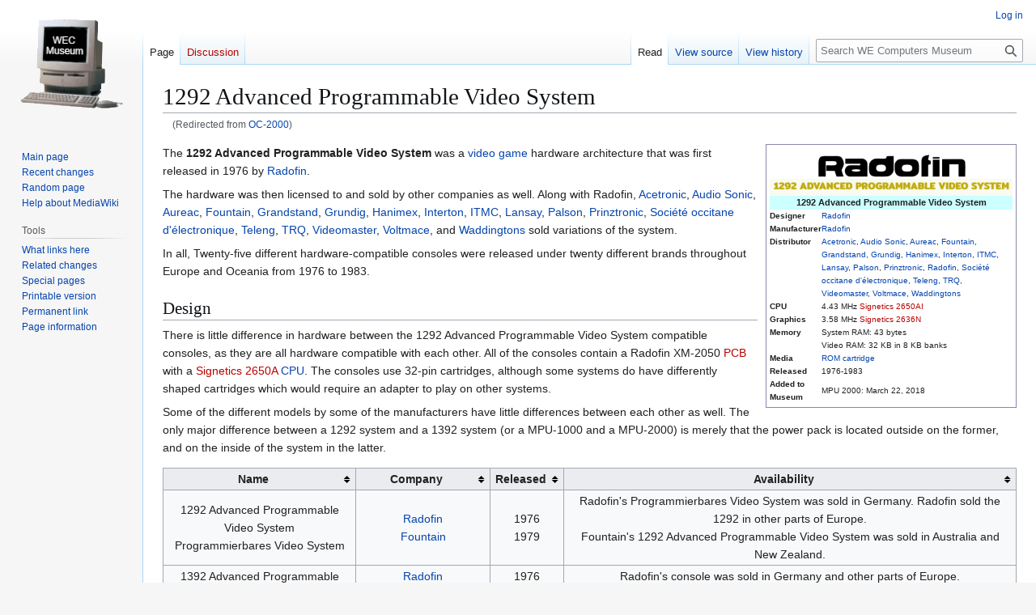

--- FILE ---
content_type: text/html; charset=UTF-8
request_url: https://www.wecmuseum.org/index.php?title=OC-2000
body_size: 6808
content:
<!DOCTYPE html>
<html class="client-nojs" lang="en" dir="ltr">
<head>
<meta charset="UTF-8">
<title>1292 Advanced Programmable Video System - WE Computers Museum</title>
<script>(function(){var className="client-js";var cookie=document.cookie.match(/(?:^|; )wecmuseu_mediawikimwclientpreferences=([^;]+)/);if(cookie){cookie[1].split('%2C').forEach(function(pref){className=className.replace(new RegExp('(^| )'+pref.replace(/-clientpref-\w+$|[^\w-]+/g,'')+'-clientpref-\\w+( |$)'),'$1'+pref+'$2');});}document.documentElement.className=className;}());RLCONF={"wgBreakFrames":false,"wgSeparatorTransformTable":["",""],"wgDigitTransformTable":["",""],"wgDefaultDateFormat":"dmy","wgMonthNames":["","January","February","March","April","May","June","July","August","September","October","November","December"],"wgRequestId":"6e6e44bd40ded3c4f4dd6ed6","wgCanonicalNamespace":"","wgCanonicalSpecialPageName":false,"wgNamespaceNumber":0,"wgPageName":"1292_Advanced_Programmable_Video_System","wgTitle":"1292 Advanced Programmable Video System","wgCurRevisionId":31859,"wgRevisionId":31859,"wgArticleId":445,"wgIsArticle":true,"wgIsRedirect":false,"wgAction":"view","wgUserName":null,
"wgUserGroups":["*"],"wgCategories":["Computers and consoles","Computers and consoles designed by Radofin","Computers and consoles designed in England","Computers and consoles distributed by Fountain","Computers and consoles distributed by Radofin","Computers and consoles manufactured by Radofin","Computers and consoles released in 1976","Computers and consoles released in 1979","Items not owned by WEC Museum","Second-generation video game consoles"],"wgPageViewLanguage":"en","wgPageContentLanguage":"en","wgPageContentModel":"wikitext","wgRelevantPageName":"1292_Advanced_Programmable_Video_System","wgRelevantArticleId":445,"wgIsProbablyEditable":false,"wgRelevantPageIsProbablyEditable":false,"wgRestrictionEdit":[],"wgRestrictionMove":[],"wgRedirectedFrom":"OC-2000","wgInternalRedirectTargetUrl":"/index.php/1292_Advanced_Programmable_Video_System"};RLSTATE={"site.styles":"ready","user.styles":"ready","user":"ready","user.options":"loading","skins.vector.styles.legacy":"ready",
"jquery.tablesorter.styles":"ready"};RLPAGEMODULES=["mediawiki.action.view.redirect","site","mediawiki.page.ready","jquery.tablesorter","skins.vector.legacy.js"];</script>
<script>(RLQ=window.RLQ||[]).push(function(){mw.loader.impl(function(){return["user.options@12s5i",function($,jQuery,require,module){mw.user.tokens.set({"patrolToken":"+\\","watchToken":"+\\","csrfToken":"+\\"});
}];});});</script>
<link rel="stylesheet" href="/load.php?lang=en&amp;modules=jquery.tablesorter.styles%7Cskins.vector.styles.legacy&amp;only=styles&amp;skin=vector">
<script async="" src="/load.php?lang=en&amp;modules=startup&amp;only=scripts&amp;raw=1&amp;skin=vector"></script>
<meta name="generator" content="MediaWiki 1.43.0">
<meta name="robots" content="max-image-preview:standard">
<meta name="format-detection" content="telephone=no">
<meta name="viewport" content="width=1120">
<link rel="search" type="application/opensearchdescription+xml" href="/rest.php/v1/search" title="WE Computers Museum (en)">
<link rel="EditURI" type="application/rsd+xml" href="https://wecmuseum.org/api.php?action=rsd">
<link rel="canonical" href="https://wecmuseum.org/index.php/1292_Advanced_Programmable_Video_System">
<link rel="alternate" type="application/atom+xml" title="WE Computers Museum Atom feed" href="/index.php?title=Special:RecentChanges&amp;feed=atom">
</head>
<body class="skin-vector-legacy mediawiki ltr sitedir-ltr mw-hide-empty-elt ns-0 ns-subject page-1292_Advanced_Programmable_Video_System rootpage-1292_Advanced_Programmable_Video_System skin-vector action-view"><div id="mw-page-base" class="noprint"></div>
<div id="mw-head-base" class="noprint"></div>
<div id="content" class="mw-body" role="main">
	<a id="top"></a>
	<div id="siteNotice"></div>
	<div class="mw-indicators">
	</div>
	<h1 id="firstHeading" class="firstHeading mw-first-heading"><span class="mw-page-title-main">1292 Advanced Programmable Video System</span></h1>
	<div id="bodyContent" class="vector-body">
		<div id="siteSub" class="noprint">From WE Computers Museum</div>
		<div id="contentSub"><div id="mw-content-subtitle"><span class="mw-redirectedfrom">(Redirected from <a href="/index.php?title=OC-2000&amp;redirect=no" class="mw-redirect" title="OC-2000">OC-2000</a>)</span></div></div>
		<div id="contentSub2"></div>
		
		<div id="jump-to-nav"></div>
		<a class="mw-jump-link" href="#mw-head">Jump to navigation</a>
		<a class="mw-jump-link" href="#searchInput">Jump to search</a>
		<div id="mw-content-text" class="mw-body-content"><div class="mw-content-ltr mw-parser-output" lang="en" dir="ltr"><table class="Infobox Hardware" cellpadding="0" cellspacing="0" align="right" width="300px" style="font-family: verdana, sans-serif; padding: 4px; margin: 0 0 1em 1em; font-size: 10px; background-color: #ffffff; border:1px solid #8888aa;">

<tbody><tr class="">
<td colspan="2" style="text-align: center;"><span typeof="mw:File"><a href="/index.php/File:1292_Advanced_Programmable_Video_System_logo.png" class="mw-file-description"><img src="/images/thumb/7/79/1292_Advanced_Programmable_Video_System_logo.png/300px-1292_Advanced_Programmable_Video_System_logo.png" decoding="async" width="300" height="59" class="mw-file-element" srcset="/images/thumb/7/79/1292_Advanced_Programmable_Video_System_logo.png/450px-1292_Advanced_Programmable_Video_System_logo.png 1.5x, /images/thumb/7/79/1292_Advanced_Programmable_Video_System_logo.png/600px-1292_Advanced_Programmable_Video_System_logo.png 2x" /></a></span>
</td></tr>
<tr>
<td align="center" colspan="2" bgcolor="#ccffff" style="font-size:110%;"><b>1292 Advanced Programmable Video System</b>
</td></tr>

<tr>
<th align="left" valign="top" style="background-color: #ffffff;">Designer
</th>
<td><a href="/index.php/Radofin" title="Radofin">Radofin</a>
</td></tr>
<tr>
<th align="left" valign="top" style="background-color: #ffffff;">Manufacturer
</th>
<td><a href="/index.php/Radofin" title="Radofin">Radofin</a>
</td></tr>
<tr>
<th align="left" valign="top" style="background-color: #ffffff;">Distributor
</th>
<td><a href="/index.php/Acetronic" title="Acetronic">Acetronic</a>, <a href="/index.php/Audio_Sonic" title="Audio Sonic">Audio Sonic</a>, <a href="/index.php/Aureac" title="Aureac">Aureac</a>, <a href="/index.php/Fountain" class="mw-redirect" title="Fountain">Fountain</a>, <a href="/index.php/Grandstand" title="Grandstand">Grandstand</a>, <a href="/index.php/Grundig" title="Grundig">Grundig</a>, <a href="/index.php/Hanimex" title="Hanimex">Hanimex</a>, <a href="/index.php/Interton" title="Interton">Interton</a>, <a href="/index.php/ITMC" title="ITMC">ITMC</a>, <a href="/index.php/Lansay" title="Lansay">Lansay</a>, <a href="/index.php/Palson" title="Palson">Palson</a>, <a href="/index.php/Prinztronic" class="mw-redirect" title="Prinztronic">Prinztronic</a>, <a href="/index.php/Radofin" title="Radofin">Radofin</a>, <a href="/index.php/Soci%C3%A9t%C3%A9_occitane_d%27%C3%A9lectronique" title="Société occitane d&#39;électronique">Société occitane d'électronique</a>, <a href="/index.php/Teleng" class="mw-redirect" title="Teleng">Teleng</a>, <a href="/index.php/TRQ" class="mw-redirect" title="TRQ">TRQ</a>, <a href="/index.php/Videomaster" title="Videomaster">Videomaster</a>, <a href="/index.php/Voltmace" title="Voltmace">Voltmace</a>, <a href="/index.php/Waddingtons" title="Waddingtons">Waddingtons</a>
</td></tr>
<tr>
<th align="left" valign="top" style="background-color: #ffffff;">CPU
</th>
<td>4.43 MHz <a href="/index.php?title=Signetics_2650AI&amp;action=edit&amp;redlink=1" class="new" title="Signetics 2650AI (page does not exist)">Signetics 2650AI</a>
</td></tr>
<tr>
<th align="left" valign="top" style="background-color: #ffffff;">Graphics
</th>
<td>3.58 MHz <a href="/index.php?title=Signetics_2636N&amp;action=edit&amp;redlink=1" class="new" title="Signetics 2636N (page does not exist)">Signetics 2636N</a>
</td></tr>
<tr>
<th align="left" valign="top" style="background-color: #ffffff;">Memory
</th>
<td>System RAM: 43 bytes<br />Video RAM: 32 KB in 8 KB banks
</td></tr>
<tr>
<th align="left" valign="top" style="background-color: #ffffff;">Media
</th>
<td><a href="/index.php/ROM_cartridge" title="ROM cartridge">ROM cartridge</a>
</td></tr>
<tr>
<th align="left" valign="top" style="background-color: #ffffff;">Released
</th>
<td>1976-1983
</td></tr>
<tr>
<th align="left" valign="top" style="background-color: #ffffff;">Added to Museum
</th>
<td>MPU 2000: March 22, 2018
</td></tr></tbody></table>
<p>The <b>1292 Advanced Programmable Video System</b> was a <a href="/index.php/Video_game" title="Video game">video game</a> hardware architecture that was first released in 1976 by <a href="/index.php/Radofin" title="Radofin">Radofin</a>.
</p><p>The hardware was then licensed to and sold by other companies as well. Along with Radofin, <a href="/index.php/Acetronic" title="Acetronic">Acetronic</a>, <a href="/index.php/Audio_Sonic" title="Audio Sonic">Audio Sonic</a>, <a href="/index.php/Aureac" title="Aureac">Aureac</a>, <a href="/index.php/Fountain" class="mw-redirect" title="Fountain">Fountain</a>, <a href="/index.php/Grandstand" title="Grandstand">Grandstand</a>, <a href="/index.php/Grundig" title="Grundig">Grundig</a>, <a href="/index.php/Hanimex" title="Hanimex">Hanimex</a>, <a href="/index.php/Interton" title="Interton">Interton</a>, <a href="/index.php/ITMC" title="ITMC">ITMC</a>, <a href="/index.php/Lansay" title="Lansay">Lansay</a>, <a href="/index.php/Palson" title="Palson">Palson</a>, <a href="/index.php/Prinztronic" class="mw-redirect" title="Prinztronic">Prinztronic</a>, <a href="/index.php/Soci%C3%A9t%C3%A9_occitane_d%27%C3%A9lectronique" title="Société occitane d&#39;électronique">Société occitane d'électronique</a>, <a href="/index.php/Teleng" class="mw-redirect" title="Teleng">Teleng</a>, <a href="/index.php/TRQ" class="mw-redirect" title="TRQ">TRQ</a>, <a href="/index.php/Videomaster" title="Videomaster">Videomaster</a>, <a href="/index.php/Voltmace" title="Voltmace">Voltmace</a>, and <a href="/index.php/Waddingtons" title="Waddingtons">Waddingtons</a> sold variations of the system.
</p><p>In all, Twenty-five different hardware-compatible consoles were released under twenty different brands throughout Europe and Oceania from 1976 to 1983.
</p>
<h2><span class="mw-headline" id="Design">Design</span></h2>
<p>There is little difference in hardware between the 1292 Advanced Programmable Video System compatible consoles, as they are all hardware compatible with each other. All of the consoles contain a Radofin XM-2050 <a href="/index.php?title=PCB&amp;action=edit&amp;redlink=1" class="new" title="PCB (page does not exist)">PCB</a> with a <a href="/index.php?title=Signetics_2650A&amp;action=edit&amp;redlink=1" class="new" title="Signetics 2650A (page does not exist)">Signetics 2650A</a> <a href="/index.php/CPU" class="mw-redirect" title="CPU">CPU</a>. The consoles use 32-pin cartridges, although some systems do have differently shaped cartridges which would require an adapter to play on other systems.
</p><p>Some of the different models by some of the manufacturers have little differences between each other as well. The only major difference between a 1292 system and a 1392 system (or a MPU-1000 and a MPU-2000) is merely that the power pack is located outside on the former, and on the inside of the system in the latter.
</p>
<table class="wikitable sortable" style="width:100%">
<tbody><tr>
<th>Name
</th>
<th>Company
</th>
<th>Released
</th>
<th>Availability
</th></tr>
<tr>
<td style="border-style: solid; border-width: 1px; text-align:center">1292 Advanced Programmable Video System<br />Programmierbares Video System
</td>
<td style="border-style: solid; border-width: 1px; text-align:center"><a href="/index.php/Radofin" title="Radofin">Radofin</a><br /><a href="/index.php/Fountain" class="mw-redirect" title="Fountain">Fountain</a>
</td>
<td style="border-style: solid; border-width: 1px; text-align:center">1976<br />1979
</td>
<td style="border-style: solid; border-width: 1px; text-align:center">Radofin's Programmierbares Video System was sold in Germany. Radofin sold the 1292 in other parts of Europe.<br />Fountain's 1292 Advanced Programmable Video System was sold in Australia and New Zealand.
</td></tr>
<tr>
<td style="border-style: solid; border-width: 1px; text-align:center">1392 Advanced Programmable Video System
</td>
<td style="border-style: solid; border-width: 1px; text-align:center"><a href="/index.php/Radofin" title="Radofin">Radofin</a><br /><a href="/index.php/Fountain" class="mw-redirect" title="Fountain">Fountain</a>
</td>
<td style="border-style: solid; border-width: 1px; text-align:center">1976<br />1979
</td>
<td style="border-style: solid; border-width: 1px; text-align:center">Radofin's console was sold in Germany and other parts of Europe.<br />Fountain's console was sold in Australia and New Zealand.
</td></tr>
<tr>
<td style="border-style: solid; border-width: 1px; text-align:center">1392
</td>
<td style="border-style: solid; border-width: 1px; text-align:center"><a href="/index.php/Lansay" title="Lansay">Lansay</a>
</td>
<td style="border-style: solid; border-width: 1px; text-align:center">1979
</td>
<td style="border-style: solid; border-width: 1px; text-align:center">Parts of Europe
</td></tr>
<tr>
<td style="border-style: solid; border-width: 1px; text-align:center">Advanced Programmable Video System
</td>
<td style="border-style: solid; border-width: 1px; text-align:center"><a href="/index.php/Grandstand" title="Grandstand">Grandstand</a>
</td>
<td style="border-style: solid; border-width: 1px; text-align:center">1979
</td>
<td style="border-style: solid; border-width: 1px; text-align:center">United Kingdom and parts of Europe
</td></tr>
<tr>
<td style="border-style: solid; border-width: 1px; text-align:center">CX-3000 Data Bass Sistem
</td>
<td style="border-style: solid; border-width: 1px; text-align:center"><a href="/index.php/Palson" title="Palson">Palson</a>
</td>
<td style="border-style: solid; border-width: 1px; text-align:center">1980
</td>
<td style="border-style: solid; border-width: 1px; text-align:center">Spain
</td></tr>
<tr>
<td style="border-style: solid; border-width: 1px; text-align:center">Database
</td>
<td style="border-style: solid; border-width: 1px; text-align:center"><a href="/index.php/Videomaster" title="Videomaster">Videomaster</a><br /><a href="/index.php/Waddingtons" title="Waddingtons">Waddingtons</a><br /><a href="/index.php/Voltmace" title="Voltmace">Voltmace</a>
</td>
<td style="border-style: solid; border-width: 1px; text-align:center">1979<br />1979<br />1980
</td>
<td style="border-style: solid; border-width: 1px; text-align:center">Parts of Europe
</td></tr>
<tr>
<td style="border-style: solid; border-width: 1px; text-align:center">Force 2
</td>
<td style="border-style: solid; border-width: 1px; text-align:center"><a href="/index.php/Fountain" class="mw-redirect" title="Fountain">Fountain</a>
</td>
<td style="border-style: solid; border-width: 1px; text-align:center">1979
</td>
<td style="border-style: solid; border-width: 1px; text-align:center">Australia and New Zealand
</td></tr>
<tr>
<td style="border-style: solid; border-width: 1px; text-align:center">HMG-1292
</td>
<td style="border-style: solid; border-width: 1px; text-align:center"><a href="/index.php/Hanimex" title="Hanimex">Hanimex</a>
</td>
<td style="border-style: solid; border-width: 1px; text-align:center">1979
</td>
<td style="border-style: solid; border-width: 1px; text-align:center">Australia and parts of Europe
</td></tr>
<tr>
<td style="border-style: solid; border-width: 1px; text-align:center">HMG-1293
</td>
<td style="border-style: solid; border-width: 1px; text-align:center"><a href="/index.php/Hanimex" title="Hanimex">Hanimex</a>
</td>
<td style="border-style: solid; border-width: 1px; text-align:center">1979
</td>
<td style="border-style: solid; border-width: 1px; text-align:center">Australia and parts of Europe
</td></tr>
<tr>
<td style="border-style: solid; border-width: 1px; text-align:center">MPT-05
</td>
<td style="border-style: solid; border-width: 1px; text-align:center"><a href="/index.php/ITMC" title="ITMC">ITMC</a>
</td>
<td style="border-style: solid; border-width: 1px; text-align:center">1983
</td>
<td style="border-style: solid; border-width: 1px; text-align:center">France
</td></tr>
<tr>
<td style="border-style: solid; border-width: 1px; text-align:center">MPU-1000
</td>
<td style="border-style: solid; border-width: 1px; text-align:center"><a href="/index.php/Acetronic" title="Acetronic">Acetronic</a>
</td>
<td style="border-style: solid; border-width: 1px; text-align:center">1979
</td>
<td style="border-style: solid; border-width: 1px; text-align:center">Europe
</td></tr>
<tr>
<td style="border-style: solid; border-width: 1px; text-align:center">MPU-2000
</td>
<td style="border-style: solid; border-width: 1px; text-align:center"><a href="/index.php/Acetronic" title="Acetronic">Acetronic</a>
</td>
<td style="border-style: solid; border-width: 1px; text-align:center">1979
</td>
<td style="border-style: solid; border-width: 1px; text-align:center">Europe
</td></tr>
<tr>
<td style="border-style: solid; border-width: 1px; text-align:center">OC-2000<br />Jeu Video TV Karvan
</td>
<td style="border-style: solid; border-width: 1px; text-align:center"><a href="/index.php/Soci%C3%A9t%C3%A9_occitane_d%27%C3%A9lectronique" title="Société occitane d&#39;électronique">Société occitane d'électronique</a>
</td>
<td style="border-style: solid; border-width: 1px; text-align:center">1979
</td>
<td style="border-style: solid; border-width: 1px; text-align:center">France
</td></tr>
<tr>
<td style="border-style: solid; border-width: 1px; text-align:center">PP-1292
</td>
<td style="border-style: solid; border-width: 1px; text-align:center"><a href="/index.php/Audio_Sonic" title="Audio Sonic">Audio Sonic</a>
</td>
<td style="border-style: solid; border-width: 1px; text-align:center">1979
</td>
<td style="border-style: solid; border-width: 1px; text-align:center">Parts of Europe
</td></tr>
<tr>
<td style="border-style: solid; border-width: 1px; text-align:center">PP-1293
</td>
<td style="border-style: solid; border-width: 1px; text-align:center"><a href="/index.php/Audio_Sonic" title="Audio Sonic">Audio Sonic</a>
</td>
<td style="border-style: solid; border-width: 1px; text-align:center">1979
</td>
<td style="border-style: solid; border-width: 1px; text-align:center">Parts of Europe
</td></tr>
<tr>
<td style="border-style: solid; border-width: 1px; text-align:center">Super Play Computer 4000
</td>
<td style="border-style: solid; border-width: 1px; text-align:center"><a href="/index.php/Grundig" title="Grundig">Grundig</a>
</td>
<td style="border-style: solid; border-width: 1px; text-align:center">1979
</td>
<td style="border-style: solid; border-width: 1px; text-align:center">Germany
</td></tr>
<tr>
<td style="border-style: solid; border-width: 1px; text-align:center">Tele Computer
</td>
<td style="border-style: solid; border-width: 1px; text-align:center"><a href="/index.php/Aureac" title="Aureac">Aureac</a>
</td>
<td style="border-style: solid; border-width: 1px; text-align:center">1979
</td>
<td style="border-style: solid; border-width: 1px; text-align:center">Spain
</td></tr>
<tr>
<td style="border-style: solid; border-width: 1px; text-align:center">Rowtron Television Computer System<br />Teleng Television Computer System
</td>
<td style="border-style: solid; border-width: 1px; text-align:center"><a href="/index.php/Teleng" class="mw-redirect" title="Teleng">Teleng</a>
</td>
<td style="border-style: solid; border-width: 1px; text-align:center">1979
</td>
<td style="border-style: solid; border-width: 1px; text-align:center">United Kingdom
</td></tr>
<tr>
<td style="border-style: solid; border-width: 1px; text-align:center">VC 4000
</td>
<td style="border-style: solid; border-width: 1px; text-align:center"><a href="/index.php/Interton" title="Interton">Interton</a>
</td>
<td style="border-style: solid; border-width: 1px; text-align:center">1978
</td>
<td style="border-style: solid; border-width: 1px; text-align:center">Europe
</td></tr>
<tr>
<td style="border-style: solid; border-width: 1px; text-align:center">VC-6000
</td>
<td style="border-style: solid; border-width: 1px; text-align:center"><a href="/index.php/Prinztronic" class="mw-redirect" title="Prinztronic">Prinztronic</a>
</td>
<td style="border-style: solid; border-width: 1px; text-align:center">1979
</td>
<td style="border-style: solid; border-width: 1px; text-align:center">Parts of Europe
</td></tr>
<tr>
<td style="border-style: solid; border-width: 1px; text-align:center">Video Computer H-21
</td>
<td style="border-style: solid; border-width: 1px; text-align:center"><a href="/index.php/TRQ" class="mw-redirect" title="TRQ">TRQ</a>
</td>
<td style="border-style: solid; border-width: 1px; text-align:center">1979
</td>
<td style="border-style: solid; border-width: 1px; text-align:center">Spain
</td></tr>
<tr>
<td style="border-style: solid; border-width: 1px; text-align:center">Video Play
</td>
<td style="border-style: solid; border-width: 1px; text-align:center"><a href="/index.php/Aureac" title="Aureac">Aureac</a>
</td>
<td style="border-style: solid; border-width: 1px; text-align:center">1980
</td>
<td style="border-style: solid; border-width: 1px; text-align:center">Spain
</td></tr></tbody></table>
<!-- 
NewPP limit report
Cached time: 20260201094353
Cache expiry: 86400
Reduced expiry: false
Complications: []
CPU time usage: 0.028 seconds
Real time usage: 0.034 seconds
Preprocessor visited node count: 83/1000000
Post‐expand include size: 2386/2097152 bytes
Template argument size: 1031/2097152 bytes
Highest expansion depth: 3/100
Expensive parser function count: 0/100
Unstrip recursion depth: 0/20
Unstrip post‐expand size: 0/5000000 bytes
-->
<!--
Transclusion expansion time report (%,ms,calls,template)
100.00%    6.668      1 Template:Infobox_Hardware
100.00%    6.668      1 -total
-->

<!-- Saved in parser cache with key wecmuseu_mediawiki:pcache:idhash:445-0!canonical and timestamp 20260201094353 and revision id 31859. Rendering was triggered because: page-view
 -->
</div>
<div class="printfooter" data-nosnippet="">Retrieved from "<a dir="ltr" href="https://wecmuseum.org/index.php?title=1292_Advanced_Programmable_Video_System&amp;oldid=31859">https://wecmuseum.org/index.php?title=1292_Advanced_Programmable_Video_System&amp;oldid=31859</a>"</div></div>
		<div id="catlinks" class="catlinks" data-mw="interface"><div id="mw-normal-catlinks" class="mw-normal-catlinks"><a href="/index.php/Special:Categories" title="Special:Categories">Categories</a>: <ul><li><a href="/index.php/Category:Computers_and_consoles" title="Category:Computers and consoles">Computers and consoles</a></li><li><a href="/index.php/Category:Computers_and_consoles_designed_by_Radofin" title="Category:Computers and consoles designed by Radofin">Computers and consoles designed by Radofin</a></li><li><a href="/index.php/Category:Computers_and_consoles_designed_in_England" title="Category:Computers and consoles designed in England">Computers and consoles designed in England</a></li><li><a href="/index.php/Category:Computers_and_consoles_distributed_by_Fountain" title="Category:Computers and consoles distributed by Fountain">Computers and consoles distributed by Fountain</a></li><li><a href="/index.php/Category:Computers_and_consoles_distributed_by_Radofin" title="Category:Computers and consoles distributed by Radofin">Computers and consoles distributed by Radofin</a></li><li><a href="/index.php/Category:Computers_and_consoles_manufactured_by_Radofin" title="Category:Computers and consoles manufactured by Radofin">Computers and consoles manufactured by Radofin</a></li><li><a href="/index.php/Category:Computers_and_consoles_released_in_1976" title="Category:Computers and consoles released in 1976">Computers and consoles released in 1976</a></li><li><a href="/index.php/Category:Computers_and_consoles_released_in_1979" title="Category:Computers and consoles released in 1979">Computers and consoles released in 1979</a></li><li><a href="/index.php/Category:Items_not_owned_by_WEC_Museum" title="Category:Items not owned by WEC Museum">Items not owned by WEC Museum</a></li><li><a href="/index.php/Category:Second-generation_video_game_consoles" title="Category:Second-generation video game consoles">Second-generation video game consoles</a></li></ul></div></div>
	</div>
</div>

<div id="mw-navigation">
	<h2>Navigation menu</h2>
	<div id="mw-head">
		
<nav id="p-personal" class="mw-portlet mw-portlet-personal vector-user-menu-legacy vector-menu" aria-labelledby="p-personal-label"  >
	<h3
		id="p-personal-label"
		
		class="vector-menu-heading "
	>
		<span class="vector-menu-heading-label">Personal tools</span>
	</h3>
	<div class="vector-menu-content">
		
		<ul class="vector-menu-content-list">
			
			<li id="pt-login" class="mw-list-item"><a href="/index.php?title=Special:UserLogin&amp;returnto=1292+Advanced+Programmable+Video+System" title="You are encouraged to log in; however, it is not mandatory [o]" accesskey="o"><span>Log in</span></a></li>
		</ul>
		
	</div>
</nav>

		<div id="left-navigation">
			
<nav id="p-namespaces" class="mw-portlet mw-portlet-namespaces vector-menu-tabs vector-menu-tabs-legacy vector-menu" aria-labelledby="p-namespaces-label"  >
	<h3
		id="p-namespaces-label"
		
		class="vector-menu-heading "
	>
		<span class="vector-menu-heading-label">Namespaces</span>
	</h3>
	<div class="vector-menu-content">
		
		<ul class="vector-menu-content-list">
			
			<li id="ca-nstab-main" class="selected mw-list-item"><a href="/index.php/1292_Advanced_Programmable_Video_System" title="View the content page [c]" accesskey="c"><span>Page</span></a></li><li id="ca-talk" class="new mw-list-item"><a href="/index.php?title=Talk:1292_Advanced_Programmable_Video_System&amp;action=edit&amp;redlink=1" rel="discussion" class="new" title="Discussion about the content page (page does not exist) [t]" accesskey="t"><span>Discussion</span></a></li>
		</ul>
		
	</div>
</nav>

			
<nav id="p-variants" class="mw-portlet mw-portlet-variants emptyPortlet vector-menu-dropdown vector-menu" aria-labelledby="p-variants-label"  >
	<input type="checkbox"
		id="p-variants-checkbox"
		role="button"
		aria-haspopup="true"
		data-event-name="ui.dropdown-p-variants"
		class="vector-menu-checkbox"
		aria-labelledby="p-variants-label"
	>
	<label
		id="p-variants-label"
		
		class="vector-menu-heading "
	>
		<span class="vector-menu-heading-label">English</span>
	</label>
	<div class="vector-menu-content">
		
		<ul class="vector-menu-content-list">
			
			
		</ul>
		
	</div>
</nav>

		</div>
		<div id="right-navigation">
			
<nav id="p-views" class="mw-portlet mw-portlet-views vector-menu-tabs vector-menu-tabs-legacy vector-menu" aria-labelledby="p-views-label"  >
	<h3
		id="p-views-label"
		
		class="vector-menu-heading "
	>
		<span class="vector-menu-heading-label">Views</span>
	</h3>
	<div class="vector-menu-content">
		
		<ul class="vector-menu-content-list">
			
			<li id="ca-view" class="selected mw-list-item"><a href="/index.php/1292_Advanced_Programmable_Video_System"><span>Read</span></a></li><li id="ca-viewsource" class="mw-list-item"><a href="/index.php?title=1292_Advanced_Programmable_Video_System&amp;action=edit" title="This page is protected.&#10;You can view its source [e]" accesskey="e"><span>View source</span></a></li><li id="ca-history" class="mw-list-item"><a href="/index.php?title=1292_Advanced_Programmable_Video_System&amp;action=history" title="Past revisions of this page [h]" accesskey="h"><span>View history</span></a></li>
		</ul>
		
	</div>
</nav>

			
<nav id="p-cactions" class="mw-portlet mw-portlet-cactions emptyPortlet vector-menu-dropdown vector-menu" aria-labelledby="p-cactions-label"  title="More options" >
	<input type="checkbox"
		id="p-cactions-checkbox"
		role="button"
		aria-haspopup="true"
		data-event-name="ui.dropdown-p-cactions"
		class="vector-menu-checkbox"
		aria-labelledby="p-cactions-label"
	>
	<label
		id="p-cactions-label"
		
		class="vector-menu-heading "
	>
		<span class="vector-menu-heading-label">More</span>
	</label>
	<div class="vector-menu-content">
		
		<ul class="vector-menu-content-list">
			
			
		</ul>
		
	</div>
</nav>

			
<div id="p-search" role="search" class="vector-search-box-vue  vector-search-box-show-thumbnail vector-search-box-auto-expand-width vector-search-box">
	<h3 >Search</h3>
	<form action="/index.php" id="searchform" class="vector-search-box-form">
		<div id="simpleSearch"
			class="vector-search-box-inner"
			 data-search-loc="header-navigation">
			<input class="vector-search-box-input"
				 type="search" name="search" placeholder="Search WE Computers Museum" aria-label="Search WE Computers Museum" autocapitalize="sentences" title="Search WE Computers Museum [f]" accesskey="f" id="searchInput"
			>
			<input type="hidden" name="title" value="Special:Search">
			<input id="mw-searchButton"
				 class="searchButton mw-fallbackSearchButton" type="submit" name="fulltext" title="Search the pages for this text" value="Search">
			<input id="searchButton"
				 class="searchButton" type="submit" name="go" title="Go to a page with this exact name if it exists" value="Go">
		</div>
	</form>
</div>

		</div>
	</div>
	
<div id="mw-panel" class="vector-legacy-sidebar">
	<div id="p-logo" role="banner">
		<a class="mw-wiki-logo" href="/index.php/Main_Page"
			title="Visit the main page"></a>
	</div>
	
<nav id="p-navigation" class="mw-portlet mw-portlet-navigation vector-menu-portal portal vector-menu" aria-labelledby="p-navigation-label"  >
	<h3
		id="p-navigation-label"
		
		class="vector-menu-heading "
	>
		<span class="vector-menu-heading-label">Navigation</span>
	</h3>
	<div class="vector-menu-content">
		
		<ul class="vector-menu-content-list">
			
			<li id="n-mainpage-description" class="mw-list-item"><a href="/index.php/Main_Page" title="Visit the main page [z]" accesskey="z"><span>Main page</span></a></li><li id="n-recentchanges" class="mw-list-item"><a href="/index.php/Special:RecentChanges" title="A list of recent changes in the wiki [r]" accesskey="r"><span>Recent changes</span></a></li><li id="n-randompage" class="mw-list-item"><a href="/index.php/Special:Random" title="Load a random page [x]" accesskey="x"><span>Random page</span></a></li><li id="n-help-mediawiki" class="mw-list-item"><a href="https://www.mediawiki.org/wiki/Special:MyLanguage/Help:Contents"><span>Help about MediaWiki</span></a></li>
		</ul>
		
	</div>
</nav>

	
<nav id="p-tb" class="mw-portlet mw-portlet-tb vector-menu-portal portal vector-menu" aria-labelledby="p-tb-label"  >
	<h3
		id="p-tb-label"
		
		class="vector-menu-heading "
	>
		<span class="vector-menu-heading-label">Tools</span>
	</h3>
	<div class="vector-menu-content">
		
		<ul class="vector-menu-content-list">
			
			<li id="t-whatlinkshere" class="mw-list-item"><a href="/index.php/Special:WhatLinksHere/1292_Advanced_Programmable_Video_System" title="A list of all wiki pages that link here [j]" accesskey="j"><span>What links here</span></a></li><li id="t-recentchangeslinked" class="mw-list-item"><a href="/index.php/Special:RecentChangesLinked/1292_Advanced_Programmable_Video_System" rel="nofollow" title="Recent changes in pages linked from this page [k]" accesskey="k"><span>Related changes</span></a></li><li id="t-specialpages" class="mw-list-item"><a href="/index.php/Special:SpecialPages" title="A list of all special pages [q]" accesskey="q"><span>Special pages</span></a></li><li id="t-print" class="mw-list-item"><a href="javascript:print();" rel="alternate" title="Printable version of this page [p]" accesskey="p"><span>Printable version</span></a></li><li id="t-permalink" class="mw-list-item"><a href="/index.php?title=1292_Advanced_Programmable_Video_System&amp;oldid=31859" title="Permanent link to this revision of this page"><span>Permanent link</span></a></li><li id="t-info" class="mw-list-item"><a href="/index.php?title=1292_Advanced_Programmable_Video_System&amp;action=info" title="More information about this page"><span>Page information</span></a></li>
		</ul>
		
	</div>
</nav>

	
</div>

</div>

<footer id="footer" class="mw-footer" >
	<ul id="footer-info">
	<li id="footer-info-lastmod"> This page was last edited on 13 September 2025, at 15:20.</li>
</ul>

	<ul id="footer-places">
	<li id="footer-places-privacy"><a href="/index.php/WE_Computers_Museum:Privacy_policy">Privacy policy</a></li>
	<li id="footer-places-about"><a href="/index.php/WE_Computers_Museum:About">About WE Computers Museum</a></li>
	<li id="footer-places-disclaimers"><a href="/index.php/WE_Computers_Museum:General_disclaimer">Disclaimers</a></li>
</ul>

	<ul id="footer-icons" class="noprint">
	<li id="footer-poweredbyico"><a href="https://www.mediawiki.org/" class="cdx-button cdx-button--fake-button cdx-button--size-large cdx-button--fake-button--enabled"><img src="/resources/assets/poweredby_mediawiki.svg" alt="Powered by MediaWiki" width="88" height="31" loading="lazy"></a></li>
</ul>

</footer>

<script>(RLQ=window.RLQ||[]).push(function(){mw.config.set({"wgBackendResponseTime":141,"wgPageParseReport":{"limitreport":{"cputime":"0.028","walltime":"0.034","ppvisitednodes":{"value":83,"limit":1000000},"postexpandincludesize":{"value":2386,"limit":2097152},"templateargumentsize":{"value":1031,"limit":2097152},"expansiondepth":{"value":3,"limit":100},"expensivefunctioncount":{"value":0,"limit":100},"unstrip-depth":{"value":0,"limit":20},"unstrip-size":{"value":0,"limit":5000000},"timingprofile":["100.00%    6.668      1 Template:Infobox_Hardware","100.00%    6.668      1 -total"]},"cachereport":{"timestamp":"20260201094353","ttl":86400,"transientcontent":false}}});});</script>
</body>
</html>